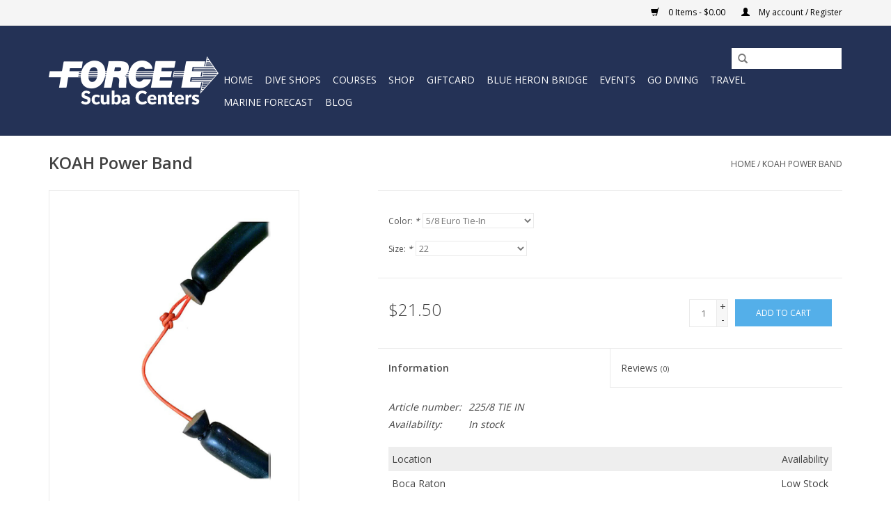

--- FILE ---
content_type: text/html;charset=utf-8
request_url: https://www.force-e.com/koah-spearguns-koah-tie-in-power-band.html
body_size: 13882
content:
<!DOCTYPE html>
<html lang="us">
  <head>
    <meta charset="utf-8"/>
<!-- [START] 'blocks/head.rain' -->
<!--

  (c) 2008-2026 Lightspeed Netherlands B.V.
  http://www.lightspeedhq.com
  Generated: 18-01-2026 @ 15:21:49

-->
<link rel="canonical" href="https://www.force-e.com/koah-spearguns-koah-tie-in-power-band.html"/>
<link rel="alternate" href="https://www.force-e.com/index.rss" type="application/rss+xml" title="New products"/>
<meta name="robots" content="noodp,noydir"/>
<meta name="google-site-verification" content="w_i0xjc7kvVDbXaUwiIk15nBg_qyE8jRaupKusLmJHc"/>
<meta name="google-site-verification" content="rQ_8rzsC48epYpf-e6Fq9D2NXz-_Q3TTUnTJBQ0EKJY"/>
<meta name="google-site-verification" content="WE6Gjq_mtDu9vPUphJR6AlOYB35eeOVS-DCX4tbpaBo"/>
<meta property="og:url" content="https://www.force-e.com/koah-spearguns-koah-tie-in-power-band.html?source=facebook"/>
<meta property="og:site_name" content="Force-E Scuba Centers"/>
<meta property="og:title" content="Koah Tie In Power Band"/>
<meta property="og:description" content="Constructed from the same material as the original power bands, just modified with a simple loop and tie apparatus."/>
<meta property="og:image" content="https://cdn.shoplightspeed.com/shops/606014/files/17191651/koah-spearguns-koah-power-band.jpg"/>
<script src="https://www.powr.io/powr.js?external-type=lightspeed"></script>
<script>
var ae_lsecomapps_account_shop_id = "414";
</script>
<script src="https://lsecom.advision-ecommerce.com/apps/js/api/lsretail-compiler.min.js"></script>
<script>
<!-- Facebook Pixel Code -->
<script>
!function(f,b,e,v,n,t,s)
{if(f.fbq)return;n=f.fbq=function(){n.callMethod?
n.callMethod.apply(n,arguments):n.queue.push(arguments)};
if(!f._fbq)f._fbq=n;n.push=n;n.loaded=!0;n.version='2.0';
n.queue=[];t=b.createElement(e);t.async=!0;
t.src=v;s=b.getElementsByTagName(e)[0];
s.parentNode.insertBefore(t,s)}(window, document,'script',
'https://connect.facebook.net/en_US/fbevents.js');
fbq('init', '420905739096144');
fbq('track', 'PageView');
</script>
<noscript><img height="1" width="1" style="display:none"
src="https://www.facebook.com/tr?id=420905739096144&ev=PageView&noscript=1"
/></noscript>
<!-- End Facebook Pixel Code -->
</script>
<!--[if lt IE 9]>
<script src="https://cdn.shoplightspeed.com/assets/html5shiv.js?2025-02-20"></script>
<![endif]-->
<!-- [END] 'blocks/head.rain' -->
    <!-- Google Tag Manager -->
<script>(function(w,d,s,l,i){w[l]=w[l]||[];w[l].push({'gtm.start':
new Date().getTime(),event:'gtm.js'});var f=d.getElementsByTagName(s)[0],
j=d.createElement(s),dl=l!='dataLayer'?'&l='+l:'';j.async=true;j.src=
'https://www.googletagmanager.com/gtm.js?id='+i+dl;f.parentNode.insertBefore(j,f);
})(window,document,'script','dataLayer','GTM-W4RDLNL');</script>
<!-- End Google Tag Manager -->
<!-- Google tag (gtag.js) -->
<script async src="https://www.googletagmanager.com/gtag/js?id=G-BLEVBJSVBN"></script>
<script>
  window.dataLayer = window.dataLayer || [];
  function gtag(){dataLayer.push(arguments);}
  gtag('js', new Date());

  gtag('config', 'G-BLEVBJSVBN');
</script>
    <title>Koah Tie In Power Band - Force-E Scuba Centers</title>
    <meta name="description" content="Constructed from the same material as the original power bands, just modified with a simple loop and tie apparatus." />
    <meta name="keywords" content="Koah, Tie in, Power, Band, " />
    <meta http-equiv="X-UA-Compatible" content="IE=edge,chrome=1">
    <meta name="viewport" content="width=device-width, initial-scale=1.0">
    <meta name="apple-mobile-web-app-capable" content="yes">
    <meta name="apple-mobile-web-app-status-bar-style" content="black">
    <meta property="fb:app_id" content="966242223397117"/>


    <link rel="shortcut icon" href="https://cdn.shoplightspeed.com/shops/606014/themes/5254/assets/favicon.ico?20230505182351" type="image/x-icon" />
    <link href='//fonts.googleapis.com/css?family=Open%20Sans:400,300,600' rel='stylesheet' type='text/css'>
    <link href='//fonts.googleapis.com/css?family=Open%20Sans:400,300,600' rel='stylesheet' type='text/css'>
    <link rel="shortcut icon" href="https://cdn.shoplightspeed.com/shops/606014/themes/5254/assets/favicon.ico?20230505182351" type="image/x-icon" /> 
    <link rel="stylesheet" href="https://cdn.shoplightspeed.com/shops/606014/themes/5254/assets/bootstrap.css?20241109183853" />
    <link rel="stylesheet" href="https://cdn.shoplightspeed.com/shops/606014/themes/5254/assets/style.css?20241109183853" />    
    <link rel="stylesheet" href="https://cdn.shoplightspeed.com/shops/606014/themes/5254/assets/settings.css?20241109183853" />  
    <link rel="stylesheet" href="https://cdn.shoplightspeed.com/assets/gui-2-0.css?2025-02-20" />
    <link rel="stylesheet" href="https://cdn.shoplightspeed.com/assets/gui-responsive-2-0.css?2025-02-20" />   
    <link rel="stylesheet" href="https://cdn.shoplightspeed.com/shops/606014/themes/5254/assets/custom.css?20241109183853" />
    <script src="https://cdn.shoplightspeed.com/assets/jquery-1-9-1.js?2025-02-20"></script>
    <script src="https://cdn.shoplightspeed.com/assets/jquery-ui-1-10-1.js?2025-02-20"></script>
   
    <script type="text/javascript" src="https://cdn.shoplightspeed.com/shops/606014/themes/5254/assets/global.js?20241109183853"></script>

    <script type="text/javascript" src="https://cdn.shoplightspeed.com/shops/606014/themes/5254/assets/jcarousel.js?20241109183853"></script>
    <script type="text/javascript" src="https://cdn.shoplightspeed.com/assets/gui.js?2025-02-20"></script>
    <script type="text/javascript" src="https://cdn.shoplightspeed.com/assets/gui-responsive-2-0.js?2025-02-20"></script>
    <script type='text/javascript' src='//platform-api.sharethis.com/js/sharethis.js#property=58ff075da9dabe0012b03331&product=inline-share-buttons' async='async'></script>  
        
    <!--[if lt IE 9]>
    <link rel="stylesheet" href="https://cdn.shoplightspeed.com/shops/606014/themes/5254/assets/style-ie.css?20241109183853" />
    <![endif]-->
  </head>
  <body>
    <!-- Google Tag Manager (noscript) -->
<noscript><iframe src="https://www.googletagmanager.com/ns.html?id=GTM-W4RDLNL"
height="0" width="0" style="display:none;visibility:hidden"></iframe></noscript>
<!-- End Google Tag Manager (noscript) -->
    <header>
      <div class="topnav">
        <div class="container">
                    <div class="right">
            <a href="https://www.force-e.com/cart/" title="Cart" class="cart"> 
              <span class="glyphicon glyphicon-shopping-cart"></span>
              0 Items - $0.00
            </a>
            <a href="https://www.force-e.com/account/" title="My account" class="my-account">
              <span class="glyphicon glyphicon-user"></span>
                            My account / Register
                          </a>
          </div>
        </div>
      </div>
      <div class="navigation container">
        <div class="align">
          <ul class="burger">
            <img src="https://cdn.shoplightspeed.com/shops/606014/themes/5254/assets/hamburger.png?20241109183853" width="32" height="32" alt="Menu">
          </ul>
          <div class="vertical logo">
            <a href="https://www.force-e.com/" title="Force-E | Scuba Diving in Florida Since 1976">
              <img src="https://cdn.shoplightspeed.com/shops/606014/themes/5254/v/771692/assets/logo.png?20230505182349" alt="Force-E | Scuba Diving in Florida Since 1976" />
            </a>
          </div>
          <nav class="nonbounce desktop vertical">
            <form action="https://www.force-e.com/search/" method="get" id="formSearch">
              <input type="text" name="q" autocomplete="off"  value=""/>
              <span onclick="$('#formSearch').submit();" title="Search" class="glyphicon glyphicon-search"></span>
            </form>            
            <ul>
              <li class="item home ">
                <a class="itemLink" href="https://www.force-e.com/">Home</a>
              </li>
                            <li class="item sub">
                <a class="itemLink" href="https://www.force-e.com/dive-shops/" title="DIVE SHOPS">DIVE SHOPS</a>
                                <span class="glyphicon glyphicon-play"></span>
                <ul class="subnav">
                                    <li class="subitem">
                    <a class="subitemLink" href="https://www.force-e.com/dive-shops/riviera-beach/" title="Riviera Beach">Riviera Beach</a>
                                      </li>
                                    <li class="subitem">
                    <a class="subitemLink" href="https://www.force-e.com/dive-shops/boynton-beach/" title="Boynton Beach">Boynton Beach</a>
                                      </li>
                                    <li class="subitem">
                    <a class="subitemLink" href="https://www.force-e.com/dive-shops/boca-raton/" title="Boca Raton">Boca Raton</a>
                                      </li>
                                    <li class="subitem">
                    <a class="subitemLink" href="https://www.force-e.com/dive-shops/pompano-beach/" title="Pompano Beach">Pompano Beach</a>
                                      </li>
                                    <li class="subitem">
                    <a class="subitemLink" href="https://www.force-e.com/dive-shops/fort-lauderdale/" title="Fort Lauderdale">Fort Lauderdale</a>
                                      </li>
                                    <li class="subitem">
                    <a class="subitemLink" href="https://www.force-e.com/dive-shops/training-facility/" title="Training Facility ">Training Facility </a>
                                      </li>
                                    <li class="subitem">
                    <a class="subitemLink" href="https://www.force-e.com/dive-shops/service/" title="Service">Service</a>
                                      </li>
                                    <li class="subitem">
                    <a class="subitemLink" href="https://www.force-e.com/dive-shops/rentals/" title="Rentals">Rentals</a>
                                      </li>
                                    <li class="subitem">
                    <a class="subitemLink" href="https://www.force-e.com/dive-shops/air-fills/" title="Air Fills">Air Fills</a>
                                      </li>
                                  </ul>
                              </li>
                            <li class="item sub">
                <a class="itemLink" href="https://www.force-e.com/courses/" title="COURSES">COURSES</a>
                                <span class="glyphicon glyphicon-play"></span>
                <ul class="subnav">
                                    <li class="subitem">
                    <a class="subitemLink" href="https://www.force-e.com/courses/buy-dive-gear-get-a-free-course/" title="Buy Dive Gear Get a FREE Course ">Buy Dive Gear Get a FREE Course </a>
                                      </li>
                                    <li class="subitem">
                    <a class="subitemLink" href="https://www.force-e.com/courses/scuba-certification/" title="SCUBA Certification">SCUBA Certification</a>
                                        <ul class="subnav">
                                            <li class="subitem">
                        <a class="subitemLink" href="https://www.force-e.com/courses/scuba-certification/try-scuba-diving/" title="Try Scuba Diving">Try Scuba Diving</a>
                      </li>
                                            <li class="subitem">
                        <a class="subitemLink" href="https://www.force-e.com/courses/scuba-certification/scuba-refresher/" title="SCUBA Refresher">SCUBA Refresher</a>
                      </li>
                                          </ul>
                                      </li>
                                    <li class="subitem">
                    <a class="subitemLink" href="https://www.force-e.com/courses/advanced-open-water/" title="Advanced Open Water">Advanced Open Water</a>
                                      </li>
                                    <li class="subitem">
                    <a class="subitemLink" href="https://www.force-e.com/courses/nitrox/" title="Nitrox">Nitrox</a>
                                      </li>
                                    <li class="subitem">
                    <a class="subitemLink" href="https://www.force-e.com/courses/rescue/" title="Rescue">Rescue</a>
                                        <ul class="subnav">
                                            <li class="subitem">
                        <a class="subitemLink" href="https://www.force-e.com/courses/rescue/efr/" title="EFR">EFR</a>
                      </li>
                                            <li class="subitem">
                        <a class="subitemLink" href="https://www.force-e.com/courses/rescue/police-fire-dive-instruction/" title="Police Fire Dive Instruction">Police Fire Dive Instruction</a>
                      </li>
                                          </ul>
                                      </li>
                                    <li class="subitem">
                    <a class="subitemLink" href="https://www.force-e.com/courses/specialty-courses/" title="Specialty Courses">Specialty Courses</a>
                                        <ul class="subnav">
                                            <li class="subitem">
                        <a class="subitemLink" href="https://www.force-e.com/courses/specialty-courses/naui-scuba-programs/" title="NAUI Scuba Programs">NAUI Scuba Programs</a>
                      </li>
                                          </ul>
                                      </li>
                                    <li class="subitem">
                    <a class="subitemLink" href="https://www.force-e.com/courses/avelo-dive-systems/" title="Avelo Dive Systems">Avelo Dive Systems</a>
                                      </li>
                                    <li class="subitem">
                    <a class="subitemLink" href="https://www.force-e.com/courses/technical-diving-courses/" title="Technical Diving Courses">Technical Diving Courses</a>
                                        <ul class="subnav">
                                            <li class="subitem">
                        <a class="subitemLink" href="https://www.force-e.com/courses/technical-diving-courses/advance-nitrox-deco/" title="Advance Nitrox &amp; Deco">Advance Nitrox &amp; Deco</a>
                      </li>
                                          </ul>
                                      </li>
                                    <li class="subitem">
                    <a class="subitemLink" href="https://www.force-e.com/courses/freediving/" title="Freediving">Freediving</a>
                                      </li>
                                    <li class="subitem">
                    <a class="subitemLink" href="https://www.force-e.com/courses/youth-programs/" title="Youth Programs">Youth Programs</a>
                                      </li>
                                    <li class="subitem">
                    <a class="subitemLink" href="https://www.force-e.com/courses/training-academics/" title="Training Academics">Training Academics</a>
                                        <ul class="subnav">
                                            <li class="subitem">
                        <a class="subitemLink" href="https://www.force-e.com/courses/training-academics/padi-elearning-only/" title="PADI - eLearning Only">PADI - eLearning Only</a>
                      </li>
                                            <li class="subitem">
                        <a class="subitemLink" href="https://www.force-e.com/courses/training-academics/sdi-tdi-online/" title="SDI | TDI - Online">SDI | TDI - Online</a>
                      </li>
                                            <li class="subitem">
                        <a class="subitemLink" href="https://www.force-e.com/courses/training-academics/ssi-online/" title="SSI - Online">SSI - Online</a>
                      </li>
                                          </ul>
                                      </li>
                                  </ul>
                              </li>
                            <li class="item sub">
                <a class="itemLink" href="https://www.force-e.com/shop/" title="SHOP">SHOP</a>
                                <span class="glyphicon glyphicon-play"></span>
                <ul class="subnav">
                                    <li class="subitem">
                    <a class="subitemLink" href="https://www.force-e.com/shop/scuba-gear/" title="Scuba Gear">Scuba Gear</a>
                                        <ul class="subnav">
                                            <li class="subitem">
                        <a class="subitemLink" href="https://www.force-e.com/shop/scuba-gear/scuba-regulators-octos/" title="Scuba Regulators &amp; Octos">Scuba Regulators &amp; Octos</a>
                      </li>
                                            <li class="subitem">
                        <a class="subitemLink" href="https://www.force-e.com/shop/scuba-gear/scuba-bcds/" title="Scuba BCDs">Scuba BCDs</a>
                      </li>
                                            <li class="subitem">
                        <a class="subitemLink" href="https://www.force-e.com/shop/scuba-gear/dive-computers/" title="Dive Computers">Dive Computers</a>
                      </li>
                                            <li class="subitem">
                        <a class="subitemLink" href="https://www.force-e.com/shop/scuba-gear/scuba-tanks-weights/" title="Scuba Tanks &amp; Weights">Scuba Tanks &amp; Weights</a>
                      </li>
                                            <li class="subitem">
                        <a class="subitemLink" href="https://www.force-e.com/shop/scuba-gear/dive-compass-gauges/" title="Dive Compass &amp; Gauges">Dive Compass &amp; Gauges</a>
                      </li>
                                            <li class="subitem">
                        <a class="subitemLink" href="https://www.force-e.com/shop/scuba-gear/lights-lift-bags-reels/" title="Lights, Lift Bags,  Reels">Lights, Lift Bags,  Reels</a>
                      </li>
                                            <li class="subitem">
                        <a class="subitemLink" href="https://www.force-e.com/shop/scuba-gear/dive-gear-bags-luggage/" title="Dive Gear Bags &amp; Luggage">Dive Gear Bags &amp; Luggage</a>
                      </li>
                                            <li class="subitem">
                        <a class="subitemLink" href="https://www.force-e.com/shop/scuba-gear/specialty-gear/" title="Specialty Gear">Specialty Gear</a>
                      </li>
                                            <li class="subitem">
                        <a class="subitemLink" href="https://www.force-e.com/shop/scuba-gear/scuba-gear-accessories/" title="Scuba Gear Accessories">Scuba Gear Accessories</a>
                      </li>
                                          </ul>
                                      </li>
                                    <li class="subitem">
                    <a class="subitemLink" href="https://www.force-e.com/shop/snorkel-gear/" title="Snorkel Gear">Snorkel Gear</a>
                                        <ul class="subnav">
                                            <li class="subitem">
                        <a class="subitemLink" href="https://www.force-e.com/shop/snorkel-gear/packages-combos-169880/" title="Packages &amp; Combos">Packages &amp; Combos</a>
                      </li>
                                            <li class="subitem">
                        <a class="subitemLink" href="https://www.force-e.com/shop/snorkel-gear/masks/" title="Masks">Masks</a>
                      </li>
                                            <li class="subitem">
                        <a class="subitemLink" href="https://www.force-e.com/shop/snorkel-gear/snorkels/" title="Snorkels">Snorkels</a>
                      </li>
                                            <li class="subitem">
                        <a class="subitemLink" href="https://www.force-e.com/shop/snorkel-gear/fins/" title="Fins">Fins</a>
                      </li>
                                            <li class="subitem">
                        <a class="subitemLink" href="https://www.force-e.com/shop/snorkel-gear/kids-snorkel-gear/" title="Kids&#039; Snorkel Gear">Kids&#039; Snorkel Gear</a>
                      </li>
                                            <li class="subitem">
                        <a class="subitemLink" href="https://www.force-e.com/shop/snorkel-gear/mask-snorkel-fin-accessories/" title="Mask, Snorkel, Fin Accessories">Mask, Snorkel, Fin Accessories</a>
                      </li>
                                            <li class="subitem">
                        <a class="subitemLink" href="https://www.force-e.com/shop/snorkel-gear/kids/" title="Kids">Kids</a>
                      </li>
                                          </ul>
                                      </li>
                                    <li class="subitem">
                    <a class="subitemLink" href="https://www.force-e.com/shop/freedive-hunting/" title="Freedive &amp; Hunting">Freedive &amp; Hunting</a>
                                        <ul class="subnav">
                                            <li class="subitem">
                        <a class="subitemLink" href="https://www.force-e.com/shop/freedive-hunting/spearguns/" title="Spearguns">Spearguns</a>
                      </li>
                                            <li class="subitem">
                        <a class="subitemLink" href="https://www.force-e.com/shop/freedive-hunting/pole-spears-slings/" title="Pole Spears &amp; Slings">Pole Spears &amp; Slings</a>
                      </li>
                                            <li class="subitem">
                        <a class="subitemLink" href="https://www.force-e.com/shop/freedive-hunting/spear-components/" title="Spear Components">Spear Components</a>
                      </li>
                                            <li class="subitem">
                        <a class="subitemLink" href="https://www.force-e.com/shop/freedive-hunting/lobstering-lionfish/" title="Lobstering &amp; Lionfish">Lobstering &amp; Lionfish</a>
                      </li>
                                            <li class="subitem">
                        <a class="subitemLink" href="https://www.force-e.com/shop/freedive-hunting/masks-snorkel-fins/" title="Masks, Snorkel, Fins">Masks, Snorkel, Fins</a>
                      </li>
                                            <li class="subitem">
                        <a class="subitemLink" href="https://www.force-e.com/shop/freedive-hunting/spearfishing-accessories/" title="Spearfishing Accessories">Spearfishing Accessories</a>
                      </li>
                                            <li class="subitem">
                        <a class="subitemLink" href="https://www.force-e.com/shop/freedive-hunting/freediving-accessories/" title="Freediving Accessories">Freediving Accessories</a>
                      </li>
                                          </ul>
                                      </li>
                                    <li class="subitem">
                    <a class="subitemLink" href="https://www.force-e.com/shop/divewear/" title="Divewear">Divewear</a>
                                        <ul class="subnav">
                                            <li class="subitem">
                        <a class="subitemLink" href="https://www.force-e.com/shop/divewear/scuba-wetsuits/" title="Scuba Wetsuits">Scuba Wetsuits</a>
                      </li>
                                            <li class="subitem">
                        <a class="subitemLink" href="https://www.force-e.com/shop/divewear/freediving-spearfishing-wetsuits/" title="Freediving / Spearfishing Wetsuits">Freediving / Spearfishing Wetsuits</a>
                      </li>
                                            <li class="subitem">
                        <a class="subitemLink" href="https://www.force-e.com/shop/divewear/rash-guards-layering/" title="Rash Guards, Layering">Rash Guards, Layering</a>
                      </li>
                                            <li class="subitem">
                        <a class="subitemLink" href="https://www.force-e.com/shop/divewear/dive-boots-gloves-hoods/" title="Dive Boots, Gloves, Hoods">Dive Boots, Gloves, Hoods</a>
                      </li>
                                            <li class="subitem">
                        <a class="subitemLink" href="https://www.force-e.com/shop/divewear/wetsuit-accessories/" title="Wetsuit Accessories">Wetsuit Accessories</a>
                      </li>
                                          </ul>
                                      </li>
                                    <li class="subitem">
                    <a class="subitemLink" href="https://www.force-e.com/shop/photo-video/" title="Photo &amp; Video">Photo &amp; Video</a>
                                        <ul class="subnav">
                                            <li class="subitem">
                        <a class="subitemLink" href="https://www.force-e.com/shop/photo-video/camera-sets/" title="Camera Sets">Camera Sets</a>
                      </li>
                                            <li class="subitem">
                        <a class="subitemLink" href="https://www.force-e.com/shop/photo-video/lights/" title="Lights">Lights</a>
                      </li>
                                            <li class="subitem">
                        <a class="subitemLink" href="https://www.force-e.com/shop/photo-video/prints/" title="Prints">Prints</a>
                      </li>
                                            <li class="subitem">
                        <a class="subitemLink" href="https://www.force-e.com/shop/photo-video/photo-video-accessories/" title="Photo &amp; Video Accessories">Photo &amp; Video Accessories</a>
                      </li>
                                          </ul>
                                      </li>
                                    <li class="subitem">
                    <a class="subitemLink" href="https://www.force-e.com/shop/apparel/" title="Apparel">Apparel</a>
                                        <ul class="subnav">
                                            <li class="subitem">
                        <a class="subitemLink" href="https://www.force-e.com/shop/apparel/mens/" title="Mens">Mens</a>
                      </li>
                                            <li class="subitem">
                        <a class="subitemLink" href="https://www.force-e.com/shop/apparel/womens/" title="Womens">Womens</a>
                      </li>
                                            <li class="subitem">
                        <a class="subitemLink" href="https://www.force-e.com/shop/apparel/kids/" title="Kids">Kids</a>
                      </li>
                                            <li class="subitem">
                        <a class="subitemLink" href="https://www.force-e.com/shop/apparel/hats/" title="Hats">Hats</a>
                      </li>
                                            <li class="subitem">
                        <a class="subitemLink" href="https://www.force-e.com/shop/apparel/footwear/" title="Footwear">Footwear</a>
                      </li>
                                            <li class="subitem">
                        <a class="subitemLink" href="https://www.force-e.com/shop/apparel/jewelry/" title="Jewelry">Jewelry</a>
                      </li>
                                            <li class="subitem">
                        <a class="subitemLink" href="https://www.force-e.com/shop/apparel/sunglasses/" title="Sunglasses">Sunglasses</a>
                      </li>
                                          </ul>
                                      </li>
                                    <li class="subitem">
                    <a class="subitemLink" href="https://www.force-e.com/shop/water-sports/" title="Water Sports">Water Sports</a>
                                        <ul class="subnav">
                                            <li class="subitem">
                        <a class="subitemLink" href="https://www.force-e.com/shop/water-sports/paddle-boards/" title="Paddle Boards">Paddle Boards</a>
                      </li>
                                            <li class="subitem">
                        <a class="subitemLink" href="https://www.force-e.com/shop/water-sports/swimming/" title="Swimming">Swimming</a>
                      </li>
                                          </ul>
                                      </li>
                                    <li class="subitem">
                    <a class="subitemLink" href="https://www.force-e.com/shop/accessories/" title="Accessories">Accessories</a>
                                        <ul class="subnav">
                                            <li class="subitem">
                        <a class="subitemLink" href="https://www.force-e.com/shop/accessories/dry-bags-cases/" title="Dry Bags &amp; Cases">Dry Bags &amp; Cases</a>
                      </li>
                                            <li class="subitem">
                        <a class="subitemLink" href="https://www.force-e.com/shop/accessories/gift-ideas/" title="Gift Ideas">Gift Ideas</a>
                      </li>
                                            <li class="subitem">
                        <a class="subitemLink" href="https://www.force-e.com/shop/accessories/sunscreen-body-care/" title="Sunscreen &amp; Body Care">Sunscreen &amp; Body Care</a>
                      </li>
                                            <li class="subitem">
                        <a class="subitemLink" href="https://www.force-e.com/shop/accessories/media/" title="Media">Media</a>
                      </li>
                                          </ul>
                                      </li>
                                    <li class="subitem">
                    <a class="subitemLink" href="https://www.force-e.com/shop/closeout/" title="CLOSEOUT">CLOSEOUT</a>
                                      </li>
                                  </ul>
                              </li>
                            <li class="item">
                <a class="itemLink" href="https://www.force-e.com/giftcard/" title="Giftcard">Giftcard</a>
                              </li>
                            <li class="item">
                <a class="itemLink" href="https://www.force-e.com/blue-heron-bridge/" title="Blue Heron Bridge ">Blue Heron Bridge </a>
                              </li>
                            <li class="item">
                <a class="itemLink" href="https://www.force-e.com/events/" title="EVENTS">EVENTS</a>
                              </li>
                            <li class="item sub">
                <a class="itemLink" href="https://www.force-e.com/go-diving/" title="GO DIVING">GO DIVING</a>
                                <span class="glyphicon glyphicon-play"></span>
                <ul class="subnav">
                                    <li class="subitem">
                    <a class="subitemLink" href="https://www.force-e.com/go-diving/boat-dive-sites/" title="Boat Dive Sites">Boat Dive Sites</a>
                                        <ul class="subnav">
                                            <li class="subitem">
                        <a class="subitemLink" href="https://www.force-e.com/go-diving/boat-dive-sites/wreck-trek-lauderdale/" title="Wreck Trek Lauderdale">Wreck Trek Lauderdale</a>
                      </li>
                                            <li class="subitem">
                        <a class="subitemLink" href="https://www.force-e.com/go-diving/boat-dive-sites/ss-copenhagen-nursery-reef/" title="SS Copenhagen / Nursery Reef">SS Copenhagen / Nursery Reef</a>
                      </li>
                                            <li class="subitem">
                        <a class="subitemLink" href="https://www.force-e.com/go-diving/boat-dive-sites/lady-luck-wreck/" title="Lady Luck Wreck">Lady Luck Wreck</a>
                      </li>
                                            <li class="subitem">
                        <a class="subitemLink" href="https://www.force-e.com/go-diving/boat-dive-sites/captain-dan/" title="Captain Dan">Captain Dan</a>
                      </li>
                                            <li class="subitem">
                        <a class="subitemLink" href="https://www.force-e.com/go-diving/boat-dive-sites/ancient-mariner/" title="Ancient Mariner">Ancient Mariner</a>
                      </li>
                                            <li class="subitem">
                        <a class="subitemLink" href="https://www.force-e.com/go-diving/boat-dive-sites/sea-emperor-wreck/" title="Sea Emperor Wreck">Sea Emperor Wreck</a>
                      </li>
                                            <li class="subitem">
                        <a class="subitemLink" href="https://www.force-e.com/go-diving/boat-dive-sites/hydro-atlantic-wreck/" title="Hydro Atlantic Wreck">Hydro Atlantic Wreck</a>
                      </li>
                                            <li class="subitem">
                        <a class="subitemLink" href="https://www.force-e.com/go-diving/boat-dive-sites/mv-castor-wreck/" title="MV Castor Wreck">MV Castor Wreck</a>
                      </li>
                                            <li class="subitem">
                        <a class="subitemLink" href="https://www.force-e.com/go-diving/boat-dive-sites/breakers-reef/" title="Breakers Reef">Breakers Reef</a>
                      </li>
                                            <li class="subitem">
                        <a class="subitemLink" href="https://www.force-e.com/go-diving/boat-dive-sites/shark-canyon/" title="Shark Canyon">Shark Canyon</a>
                      </li>
                                            <li class="subitem">
                        <a class="subitemLink" href="https://www.force-e.com/go-diving/boat-dive-sites/corridor-wreck-trek/" title="Corridor Wreck Trek ">Corridor Wreck Trek </a>
                      </li>
                                          </ul>
                                      </li>
                                    <li class="subitem">
                    <a class="subitemLink" href="https://www.force-e.com/go-diving/shore-dive-sites/" title="Shore Dive Sites">Shore Dive Sites</a>
                                        <ul class="subnav">
                                            <li class="subitem">
                        <a class="subitemLink" href="https://www.force-e.com/go-diving/shore-dive-sites/blue-heron-bridge-at-phil-foster-park/" title="Blue Heron Bridge at Phil Foster Park">Blue Heron Bridge at Phil Foster Park</a>
                      </li>
                                            <li class="subitem">
                        <a class="subitemLink" href="https://www.force-e.com/go-diving/shore-dive-sites/lauderdale-by-the-sea-shore-dive/" title="Lauderdale-by-the-Sea Shore Dive">Lauderdale-by-the-Sea Shore Dive</a>
                      </li>
                                            <li class="subitem">
                        <a class="subitemLink" href="https://www.force-e.com/go-diving/shore-dive-sites/dania-beach-hollywood-beach/" title="Dania Beach &amp; Hollywood Beach">Dania Beach &amp; Hollywood Beach</a>
                      </li>
                                          </ul>
                                      </li>
                                    <li class="subitem">
                    <a class="subitemLink" href="https://www.force-e.com/go-diving/snorkeling-sites/" title="Snorkeling Sites">Snorkeling Sites</a>
                                        <ul class="subnav">
                                            <li class="subitem">
                        <a class="subitemLink" href="https://www.force-e.com/go-diving/snorkeling-sites/blue-heron-bridge-at-phil-foster-park/" title="Blue Heron Bridge at Phil Foster Park">Blue Heron Bridge at Phil Foster Park</a>
                      </li>
                                            <li class="subitem">
                        <a class="subitemLink" href="https://www.force-e.com/go-diving/snorkeling-sites/lauderdale-by-the-sea/" title="Lauderdale-by-the-Sea ">Lauderdale-by-the-Sea </a>
                      </li>
                                            <li class="subitem">
                        <a class="subitemLink" href="https://www.force-e.com/go-diving/snorkeling-sites/ss-copenhagen-nursery-reef/" title="SS Copenhagen / Nursery Reef">SS Copenhagen / Nursery Reef</a>
                      </li>
                                          </ul>
                                      </li>
                                    <li class="subitem">
                    <a class="subitemLink" href="https://www.force-e.com/go-diving/shark-diving/" title="Shark Diving">Shark Diving</a>
                                      </li>
                                    <li class="subitem">
                    <a class="subitemLink" href="https://www.force-e.com/go-diving/black-water-night-diving/" title="Black Water Night Diving">Black Water Night Diving</a>
                                      </li>
                                  </ul>
                              </li>
                            <li class="item">
                <a class="itemLink" href="https://www.force-e.com/travel/" title="TRAVEL">TRAVEL</a>
                              </li>
                            <li class="item">
                <a class="itemLink" href="https://www.force-e.com/marine-forecast/" title="MARINE FORECAST">MARINE FORECAST</a>
                              </li>
                                                        <li class="item sub"><a class="itemLink" href="https://www.force-e.com/blogs/blog/" title="Blog">Blog</a>
                <ul class="subnav">
                                    <li class="subitem"><a class="subitemLink" href="https://www.force-e.com/blogs/blog/becoming-a-certified-scuba-diver-with-force-e-scub/" title="Becoming a Certified Scuba Diver with Force-E Scuba Centers in South Florida">Becoming a Certified Scuba Diver with Force-E Scuba Centers in South Florida</a></li>
                                    <li class="subitem"><a class="subitemLink" href="https://www.force-e.com/blogs/blog/filling-your-scuba-cylinder/" title="Filling Your Scuba Cylinder">Filling Your Scuba Cylinder</a></li>
                                    <li class="subitem"><a class="subitemLink" href="https://www.force-e.com/blogs/blog/extra-day-added-to-lobster-mini-season-thank-you-g/" title="Extra Day Added to Lobster Mini Season, Thank You Governor!">Extra Day Added to Lobster Mini Season, Thank You Governor!</a></li>
                                    <li class="subitem"><a class="subitemLink" href="https://www.force-e.com/blogs/blog/why-all-the-junk-in-our-oceans/" title="Why all the Junk in Our Oceans">Why all the Junk in Our Oceans</a></li>
                                    <li class="subitem"><a class="subitemLink" href="https://www.force-e.com/blogs/blog/how-to-prepare-for-your-next-dive-travel-trip/" title="How to Prepare for Your Next Dive Travel Trip">How to Prepare for Your Next Dive Travel Trip</a></li>
                                  </ul>
              </li>
                                                      </ul>
            <span class="glyphicon glyphicon-remove"></span>  
          </nav>
        </div>
      </div>
    </header>
    
    <div class="wrapper">
      <div class="container content">
                <div itemscope itemtype="http://schema.org/Product">
  <div class="page-title row">
  <meta itemprop="description" content="Constructed from the same material as the original power bands, just modified with a simple loop and tie apparatus." />  <div class="col-sm-6 col-md-6">
    <h1 class="product-page" itemprop="name" content="Koah Spearguns KOAH Power Band">       KOAH Power Band </h1> 
      </div>
  <div class="col-sm-6 col-md-6 breadcrumbs text-right">
    <a href="https://www.force-e.com/" title="Home">Home</a>
    
        / <a href="https://www.force-e.com/koah-spearguns-koah-tie-in-power-band.html">KOAH Power Band</a>
      </div>  
</div>
<div class="product-wrap row">
  <div class="product-img col-sm-4 col-md-4">
    <div class="zoombox">
      <div class="images"> 
        <meta itemprop="image" content="https://cdn.shoplightspeed.com/shops/606014/files/17191651/300x250x2/koah-spearguns-koah-power-band.jpg" />       
                <a class="zoom first" data-image-id="17191651">             
                                  <img src="https://cdn.shoplightspeed.com/shops/606014/files/17191651/koah-spearguns-koah-power-band.jpg" alt="Koah Spearguns KOAH Power Band">
                              </a> 
                <a class="zoom" data-image-id="17191657">             
                                  <img src="https://cdn.shoplightspeed.com/shops/606014/files/17191657/koah-spearguns-koah-power-band.jpg" alt="Koah Spearguns KOAH Power Band">
                              </a> 
                <a class="zoom" data-image-id="17191659">             
                                  <img src="https://cdn.shoplightspeed.com/shops/606014/files/17191659/koah-spearguns-koah-power-band.jpg" alt="Koah Spearguns KOAH Power Band">
                              </a> 
              </div>
      
      <div class="thumbs row">
                <div class="col-xs-3 col-sm-4 col-md-4">
          <a data-image-id="17191651">
                                        <img src="https://cdn.shoplightspeed.com/shops/606014/files/17191651/156x230x1/koah-spearguns-koah-power-band.jpg" alt="Koah Spearguns KOAH Power Band" title="Koah Spearguns KOAH Power Band"/>
                                    </a>
        </div>
                <div class="col-xs-3 col-sm-4 col-md-4">
          <a data-image-id="17191657">
                                        <img src="https://cdn.shoplightspeed.com/shops/606014/files/17191657/156x230x1/koah-spearguns-koah-power-band.jpg" alt="Koah Spearguns KOAH Power Band" title="Koah Spearguns KOAH Power Band"/>
                                    </a>
        </div>
                <div class="col-xs-3 col-sm-4 col-md-4">
          <a data-image-id="17191659">
                                        <img src="https://cdn.shoplightspeed.com/shops/606014/files/17191659/156x230x1/koah-spearguns-koah-power-band.jpg" alt="Koah Spearguns KOAH Power Band" title="Koah Spearguns KOAH Power Band"/>
                                    </a>
        </div>
              </div>  
    </div>
  </div>
 
  <div itemprop="offers" itemscope itemtype="http://schema.org/Offer" class="product-info col-sm-8 col-md-7 col-md-offset-1"> 
    <meta itemprop="price" content="21.50" />
    <meta itemprop="priceCurrency" content="USD" /> 
    <meta itemprop="itemCondition" itemtype="http://schema.org/OfferItemCondition" content="http://schema.org/NewCondition"/>
          <meta itemprop="availability" content="http://schema.org/InStock" />
          
    <form action="https://www.force-e.com/cart/add/4805491/" id=
        "product_configure_form" method="post">
            <div class="product-option row">
        <div class="col-md-12">
          <input type="hidden" name="bundle_id" id="product_configure_bundle_id" value="">
<div class="product-configure">
  <div class="product-configure-options" aria-label="Select an option of the product. This will reload the page to show the new option." role="region">
    <div class="product-configure-options-option">
      <label for="product_configure_option_color">Color: <em aria-hidden="true">*</em></label>
      <select name="matrix[color]" id="product_configure_option_color" onchange="document.getElementById('product_configure_form').action = 'https://www.force-e.com/product/matrix/3001266/'; document.getElementById('product_configure_form').submit();" aria-required="true">
        <option value="5%2F8+Euro+Tie-In" selected="selected">5/8 Euro Tie-In</option>
        <option value="9%2F16+Euro+Tie-In">9/16 Euro Tie-In</option>
      </select>
      <div class="product-configure-clear"></div>
    </div>
    <div class="product-configure-options-option">
      <label for="product_configure_option_size">Size: <em aria-hidden="true">*</em></label>
      <select name="matrix[size]" id="product_configure_option_size" onchange="document.getElementById('product_configure_form').action = 'https://www.force-e.com/product/matrix/3001266/'; document.getElementById('product_configure_form').submit();" aria-required="true">
        <option value="22" selected="selected">22</option>
        <option value="24">24</option>
        <option value="26">26</option>
        <option value="28">28</option>
        <option value="30">30</option>
        <option value="20">20</option>
      </select>
      <div class="product-configure-clear"></div>
    </div>
  </div>
<input type="hidden" name="matrix_non_exists" value="">
</div>

        </div>
      </div>
            <div class="product-price row">
        <div class="price-wrap col-xs-5 col-md-5"> 
                    <span class="price" style="line-height: 30px;">$21.50
             
 
        </div>
        <div class="cart col-xs-7 col-md-7"> 
          <div class="cart">
                        <input type="text" name="quantity" value="1" />
            <div class="change">
              <a href="javascript:;" onclick="updateQuantity('up');" class="up">+</a>
              <a href="javascript:;" onclick="updateQuantity('down');" class="down">-</a>
            </div>
            <a href="javascript:;" onclick="$('#product_configure_form').submit();" class="btn glyphicon glyphicon-shopping-cart" title="Add to cart" >
              <span>Add to cart</span>
            </a>
                      </div>
        </div>
      </div>
    </form>   

    <div class="product-tabs row">
      <div class="tabs">
        <ul>
          <li class="active col-2 information"><a rel="info" href="#">Information</a></li>
                    <li class="col-2 reviews"><a rel="reviews" href="#">Reviews <small>(0)</small></a></li>        </ul>
      </div>                    
      <div class="tabsPages">
        <div class="page info active">
          <table class="details">
                      <meta itemprop="mpn" content="225/8 TIE IN" />                        <tr class="articlenumber">
              <td>Article number:</td>
              <td>225/8 TIE IN</td>
            </tr>
                                                 <tr class="availability">
              <td>Availability:</td>
              <td><span class="in-stock">In stock</span>
                              </td>
            </tr>
                                    
          </table>
         
          
                    <div class="clearfix"></div>
          
          <p>Certain KOAH models are constructed with a closed muzzle for added strength. This greatly adds usage life and strength to the speargun, however it can make band replacement tricky. To solve this problem we came up with the closed muzzle band. Constructed from the same material as the original power bands, just modified with a simple loop and tie apparatus. Just order the size you are looking for and it can be tied into your KOAH Euro or closed muzzle KOAH Bluewater. Installs in seconds.</p>
          
                    
        </div>
        
        <div class="page reviews">
                              
          <div class="bottom">
            <div class="right">
              <a href="https://www.force-e.com/account/review/3001266/">Add your review</a>
            </div>
            <span>0</span> stars based on <span>0</span> reviews
          </div>          
        </div>
      </div>
    </div>
  </div>
</div>
<div class="product-actions row">
  <div class="social-media col-xs-12 col-md-4">
    <div class="sharethis-inline-share-buttons"></div>
  </div>
  <div class="col-md-7 col-md-offset-1 ">
    <div class="tags-actions row">
      <div class="tags col-md-4">
                <a href="https://www.force-e.com/tags/band/" title="Band">Band</a> /                 <a href="https://www.force-e.com/tags/koah/" title="Koah">Koah</a> /                 <a href="https://www.force-e.com/tags/power/" title="Power">Power</a> /                 <a href="https://www.force-e.com/tags/tie-in/" title="Tie in">Tie in</a>                         /         <a href="https://www.force-e.com/brands/koah-spearguns/" title="product.brand.title"><h2 itemprop="brand" content="Koah Spearguns">Koah Spearguns</h2></a>
              </div>
      <div class="actions col-md-8 text-right">
        <a href="https://www.force-e.com/account/wishlistAdd/3001266/?variant_id=4805491" title="Add to wishlist">Add to wishlist</a> / 
        <a href="https://www.force-e.com/compare/add/4805491/" title="Add to compare">
          Add to compare
        </a> / 
                <a href="#" onclick="window.print(); return false;" title="Print">
          Print
        </a>
      </div>      
    </div>
  </div>    
</div>

   
  
<div class="products  related row">
  <div class="col-md-12">
    <h3>Related products</h3>
  </div>
    <div class="product col-xs-6 col-sm-3 col-md-3">
  <div class="image-wrap">
    <a href="https://www.force-e.com/koah-spearguns-koah-battle-axe-speargun.html" title="Koah Spearguns Koah Battle Axe Speargun">
      
           
                  <img src="https://cdn.shoplightspeed.com/shops/606014/files/2367176/262x276x1/koah-spearguns-koah-battle-axe-speargun.jpg" width="262" height="276" alt="Koah Spearguns Koah Battle Axe Speargun" title="Koah Spearguns Koah Battle Axe Speargun" />
                </a>
    
    <div class="description text-center">
      <a href="https://www.force-e.com/koah-spearguns-koah-battle-axe-speargun.html" title="Koah Spearguns Koah Battle Axe Speargun">
                <div class="text">
                    The Battle axe was born from the demand to have a freeshafting speargun with the ability to switch to line shaft instantly without having to re-line the gun or leave the mono hanging to catch on anything below it.
                  </div>
      </a>
      <a href="https://www.force-e.com/cart/add/4805468/" class="cart">Add to cart</a>
    </div>
  </div>
  
  <div class="info">
    <a href="https://www.force-e.com/koah-spearguns-koah-battle-axe-speargun.html" title="Koah Spearguns Koah Battle Axe Speargun" class="title">
        Koah Battle Axe Speargun     </a>
    
    <div class="left">      
      
    
    $760.00
          
   </div>
       
   
     </div>
</div>

    <div class="product col-xs-6 col-sm-3 col-md-3">
  <div class="image-wrap">
    <a href="https://www.force-e.com/koah-euro-speargun.html" title="Koah Spearguns Koah Euro Speargun">
      
           
                  <img src="https://cdn.shoplightspeed.com/shops/606014/files/17403441/262x276x1/koah-spearguns-koah-euro-speargun.jpg" width="262" height="276" alt="Koah Spearguns Koah Euro Speargun" title="Koah Spearguns Koah Euro Speargun" />
                </a>
    
    <div class="description text-center">
      <a href="https://www.force-e.com/koah-euro-speargun.html" title="Koah Spearguns Koah Euro Speargun">
                  
        <div class="stars">
                    <span class="glyphicon glyphicon-star"></span>
                    <span class="glyphicon glyphicon-star"></span>
                    <span class="glyphicon glyphicon-star"></span>
                    <span class="glyphicon glyphicon-star"></span>
                    <span class="glyphicon glyphicon-star"></span>
                  </div>
                <div class="text">
                    The KOAH Euro speargun is complete and outfitted to take down anything in its reach.
                  </div>
      </a>
      <a href="https://www.force-e.com/cart/add/4805484/" class="cart">Add to cart</a>
    </div>
  </div>
  
  <div class="info">
    <a href="https://www.force-e.com/koah-euro-speargun.html" title="Koah Spearguns Koah Euro Speargun" class="title">
        Koah Euro Speargun     </a>
    
    <div class="left">      
      
    
    $695.00
          
   </div>
       
   
     </div>
</div>

<div class="clearfix visible-xs"></div>
    <div class="product col-xs-6 col-sm-3 col-md-3">
  <div class="image-wrap">
    <a href="https://www.force-e.com/koah-spearguns-koah-standard-fatback-speargun.html" title="Koah Spearguns Koah Standard Fatback Speargun">
      
           
                  <img src="https://cdn.shoplightspeed.com/shops/606014/files/17403366/262x276x1/koah-spearguns-koah-standard-fatback-speargun.jpg" width="262" height="276" alt="Koah Spearguns Koah Standard Fatback Speargun" title="Koah Spearguns Koah Standard Fatback Speargun" />
                </a>
    
    <div class="description text-center">
      <a href="https://www.force-e.com/koah-spearguns-koah-standard-fatback-speargun.html" title="Koah Spearguns Koah Standard Fatback Speargun">
                  
        <div class="stars">
                    <span class="glyphicon glyphicon-star"></span>
                    <span class="glyphicon glyphicon-star"></span>
                    <span class="glyphicon glyphicon-star"></span>
                    <span class="glyphicon glyphicon-star"></span>
                    <span class="glyphicon glyphicon-star"></span>
                  </div>
                <div class="text">
                    The backbone of KOAH Spearguns, the Fatback was built to be your go-to gun in any environment.
                  </div>
      </a>
      <a href="https://www.force-e.com/cart/add/4805581/" class="cart">Add to cart</a>
    </div>
  </div>
  
  <div class="info">
    <a href="https://www.force-e.com/koah-spearguns-koah-standard-fatback-speargun.html" title="Koah Spearguns Koah Standard Fatback Speargun" class="title">
        Koah Standard Fatback Speargun     </a>
    
    <div class="left">      
      
    
    $695.00
          
   </div>
       
   
     </div>
</div>

    <div class="product col-xs-6 col-sm-3 col-md-3">
  <div class="image-wrap">
    <a href="https://www.force-e.com/koah-dyneema-nitrile-glove.html" title="Koah Spearguns Koah Dyneema Nitrile Glove">
      
           
                  <img src="https://cdn.shoplightspeed.com/shops/606014/files/16834726/262x276x1/koah-spearguns-koah-dyneema-nitrile-glove.jpg" width="262" height="276" alt="Koah Spearguns Koah Dyneema Nitrile Glove" title="Koah Spearguns Koah Dyneema Nitrile Glove" />
                </a>
    
    <div class="description text-center">
      <a href="https://www.force-e.com/koah-dyneema-nitrile-glove.html" title="Koah Spearguns Koah Dyneema Nitrile Glove">
                <div class="text">
                    These are lightweight and provide a nice snug fit with free hand movement.
                  </div>
      </a>
      <a href="https://www.force-e.com/cart/add/34555102/" class="cart">Add to cart</a>
    </div>
  </div>
  
  <div class="info">
    <a href="https://www.force-e.com/koah-dyneema-nitrile-glove.html" title="Koah Spearguns Koah Dyneema Nitrile Glove" class="title">
        Koah Dyneema Nitrile Glove     </a>
    
    <div class="left">      
      
    
    $24.00
          
   </div>
       
   
     </div>
</div>

<div class="clearfix visible-xs"></div>
  </div>                  
</div>


<script src="https://cdn.shoplightspeed.com/shops/606014/themes/5254/assets/jquery-zoom-min.js?20241109183853" type="text/javascript"></script>
<script type="text/javascript">
function updateQuantity(way){
    var quantity = parseInt($('.cart input').val());

    if (way == 'up'){
        if (quantity < 18){
            quantity++;
        } else {
            quantity = 18;
        }
    } else {
        if (quantity > 1){
            quantity--;
        } else {
            quantity = 1;
        }
    }

    $('.cart input').val(quantity);
}
</script>      </div>
      
      <footer>
        <hr class="full-width" />
        <div class="container">
          <div class="social row">
                        <div class="newsletter col-xs-12 col-sm-7 col-md-7">
              <span class="title">Sign up for our newsletter:</span>
              <form id="formNewsletter" action="https://www.force-e.com/account/newsletter/" method="post">
                <input type="hidden" name="key" value="3dda85ba3bdc52d0c8be423fc5294c29" />
                <input type="text" name="email" id="formNewsletterEmail" value="" placeholder="E-mail"/>
                <a class="btn glyphicon glyphicon-send" href="#" onclick="$('#formNewsletter').submit(); return false;" title="Subscribe" ><span>Subscribe</span></a>
              </form>
            </div>
                            <div class="social-media col-xs-12 col-md-12  col-sm-5 col-md-5 text-right">
              <a href="https://www.facebook.com/ForceEScuba" class="social-icon facebook" target="_blank"></a>              <a href="https://twitter.com/ForceEDivers" class="social-icon twitter" target="_blank"></a>              <a href="https://plus.google.com/u/0/104618347186341994587" class="social-icon google" target="_blank"></a>                            <a href="https://www.youtube.com/user/ForceEDivers" class="social-icon youtube" target="_blank"></a>                            <a href="https://www.instagram.com/diveforcee/" class="social-icon instagram" target="_blank" title="Instagram Force-E Scuba Centers"></a>              
            </div>
                      </div>
          <hr class="full-width" />
          <div class="links row">
            <div class="col-xs-12 col-sm-3 col-md-3">
                <label class="collapse" for="_1">
                  <strong>Customer service</strong>
                  <span class="glyphicon glyphicon-chevron-down hidden-sm hidden-md hidden-lg"></span></label>
                    <input class="collapse_input hidden-md hidden-lg hidden-sm" id="_1" type="checkbox">
                    <div class="list">
  
                  <ul class="no-underline no-list-style">
                                                <li><a href="https://www.force-e.com/service/careers/" title="Careers" >Careers</a>
                        </li>
                                                <li><a href="https://www.force-e.com/service/about/" title="About Us" >About Us</a>
                        </li>
                                                <li><a href="https://www.force-e.com/service/no-fear/" title="No Fear Guarantee" >No Fear Guarantee</a>
                        </li>
                                                <li><a href="https://www.force-e.com/service/rewards/" title="Rewards Program" >Rewards Program</a>
                        </li>
                                                <li><a href="https://www.force-e.com/service/" title="Customer Support" >Customer Support</a>
                        </li>
                                                <li><a href="https://www.force-e.com/service/general-terms-conditions/" title="General terms &amp; conditions" >General terms &amp; conditions</a>
                        </li>
                                                <li><a href="https://www.force-e.com/service/disclaimer/" title="Disclaimer" >Disclaimer</a>
                        </li>
                                                <li><a href="https://www.force-e.com/service/privacy-policy/" title="Privacy policy" >Privacy policy</a>
                        </li>
                                                <li><a href="https://www.force-e.com/service/payment-methods/" title="Payment methods" >Payment methods</a>
                        </li>
                                                <li><a href="https://www.force-e.com/service/shipping-returns/" title="Shipping &amp; Returns" >Shipping &amp; Returns</a>
                        </li>
                                                <li><a href="https://www.force-e.com/sitemap/" title="Sitemap" >Sitemap</a>
                        </li>
                                            </ul>
                  </div> 
             
            </div>     
       
            
            <div class="col-xs-12 col-sm-3 col-md-3">
          <label class="collapse" for="_2">
                  <strong>Products</strong>
                  <span class="glyphicon glyphicon-chevron-down hidden-sm hidden-md hidden-lg"></span></label>
                    <input class="collapse_input hidden-md hidden-lg hidden-sm" id="_2" type="checkbox">
                    <div class="list">
              <ul>
                <li><a href="https://www.force-e.com/collection/" title="All products">All products</a></li>
                <li><a href="https://www.force-e.com/collection/?sort=newest" title="New products">New products</a></li>
                <li><a href="https://www.force-e.com/collection/offers/" title="Offers">Offers</a></li>
                                <li><a href="https://www.force-e.com/tags/" title="Tags">Tags</a></li>                <li><a href="https://www.force-e.com/index.rss" title="RSS feed">RSS feed</a></li>
              </ul>
            </div>
            </div>
            
            <div class="col-xs-12 col-sm-3 col-md-3">
              <label class="collapse" for="_3">
                  <strong>
                                My account
                              </strong>
                  <span class="glyphicon glyphicon-chevron-down hidden-sm hidden-md hidden-lg"></span></label>
                    <input class="collapse_input hidden-md hidden-lg hidden-sm" id="_3" type="checkbox">
                    <div class="list">
            
           
              <ul>
                                <li><a href="https://www.force-e.com/account/" title="Register">Register</a></li>
                                <li><a href="https://www.force-e.com/account/orders/" title="My orders">My orders</a></li>
                                <li><a href="https://www.force-e.com/account/tickets/" title="My tickets">My tickets</a></li>
                                <li><a href="https://www.force-e.com/account/wishlist/" title="My wishlist">My wishlist</a></li>
                              </ul>
            </div>
            </div>
            <div class="col-xs-12 col-sm-3 col-md-3">
                 <label class="collapse" for="_4">
                  <strong>Force-E Scuba Centers </strong>
                  <span class="glyphicon glyphicon-chevron-down hidden-sm hidden-md hidden-lg"></span></label>
                    <input class="collapse_input hidden-md hidden-lg hidden-sm" id="_4" type="checkbox">
                    <div class="list">
              
              
              
              <span class="contact-description">Diving in South Florida with 5 shops in West Palm Beach, Riviera Beach, Boynton Beach, Boca Raton, Pompano Beach and Fort Lauderdale since 1976. We offer Retail, Service, Fills, Instruction, and Dive Trips.</span>                            <div class="contact">
                <span class="glyphicon glyphicon-earphone"></span>
                Riviera Beach - (561) 845-2333<br>Boynton Beach - (561) 810-4451<br> Boca Raton - (561) 368-0555<br>Pompano Beach - (954) 943-3483<br>Fort Lauderdale - (954) 990-5049<br>Training Facility - (954) 514-7235<br><br> 
              </div>
                                          <div class="contact">
                <span class="glyphicon glyphicon-envelope"></span>
                <a href="/cdn-cgi/l/email-protection#1b72757d745b7d7469787e367e35787476" title="Email"><span class="__cf_email__" data-cfemail="92fbfcf4fdd2f4fde0f1f7bff7bcf1fdff">[email&#160;protected]</span></a>
              </div>
                            </div>
              
                                                      </div>
          </div>
          <hr class="full-width" />
        </div>
        <div class="copyright-payment">
          <div class="container">
            <div class="row">
              <div class="copyright col-md-6">
                © Copyright 2026 Force-E Scuba Centers 
                                - Powered by
                                <a href="http://www.lightspeedhq.com" title="Lightspeed" target="_blank">Lightspeed</a>
                                                              </div>
              <div class="payments col-md-6 text-right">
                                <a href="https://www.force-e.com/service/payment-methods/" title="Payment methods">
                  <img src="https://cdn.shoplightspeed.com/assets/icon-payment-creditcard.png?2025-02-20" alt="Credit Card" />
                </a>
                                <a href="https://www.force-e.com/service/payment-methods/" title="Payment methods">
                  <img src="https://cdn.shoplightspeed.com/assets/icon-payment-mastercard.png?2025-02-20" alt="MasterCard" />
                </a>
                                <a href="https://www.force-e.com/service/payment-methods/" title="Payment methods">
                  <img src="https://cdn.shoplightspeed.com/assets/icon-payment-visa.png?2025-02-20" alt="Visa" />
                </a>
                                <a href="https://www.force-e.com/service/payment-methods/" title="Payment methods">
                  <img src="https://cdn.shoplightspeed.com/assets/icon-payment-americanexpress.png?2025-02-20" alt="American Express" />
                </a>
                                <a href="https://www.force-e.com/service/payment-methods/" title="Payment methods">
                  <img src="https://cdn.shoplightspeed.com/assets/icon-payment-discover.png?2025-02-20" alt="Discover Card" />
                </a>
                                <a href="https://www.force-e.com/service/payment-methods/" title="Payment methods">
                  <img src="https://cdn.shoplightspeed.com/assets/icon-payment-jcb.png?2025-02-20" alt="JCB" />
                </a>
                                <a href="https://www.force-e.com/service/payment-methods/" title="Payment methods">
                  <img src="https://cdn.shoplightspeed.com/assets/icon-payment-dinersclub.png?2025-02-20" alt="Dinersclub" />
                </a>
                                <a href="https://www.force-e.com/service/payment-methods/" title="Payment methods">
                  <img src="https://cdn.shoplightspeed.com/assets/icon-payment-digitalwallet.png?2025-02-20" alt="Digital Wallet" />
                </a>
                                <a href="https://www.force-e.com/service/payment-methods/" title="Payment methods">
                  <img src="https://cdn.shoplightspeed.com/assets/icon-payment-paypalcp.png?2025-02-20" alt="PayPal" />
                </a>
                              </div>
            </div>
          </div>
        </div>
      </footer>
    </div>
    <!-- [START] 'blocks/body.rain' -->
<script data-cfasync="false" src="/cdn-cgi/scripts/5c5dd728/cloudflare-static/email-decode.min.js"></script><script>
(function () {
  var s = document.createElement('script');
  s.type = 'text/javascript';
  s.async = true;
  s.src = 'https://www.force-e.com/services/stats/pageview.js?product=3001266&hash=ce81';
  ( document.getElementsByTagName('head')[0] || document.getElementsByTagName('body')[0] ).appendChild(s);
})();
</script>
  
<!-- Global site tag (gtag.js) - Google Analytics -->
<script async src="https://www.googletagmanager.com/gtag/js?id=G-BLEVBJSVBN"></script>
<script>
    window.dataLayer = window.dataLayer || [];
    function gtag(){dataLayer.push(arguments);}

        gtag('consent', 'default', {"ad_storage":"denied","ad_user_data":"denied","ad_personalization":"denied","analytics_storage":"denied","region":["AT","BE","BG","CH","GB","HR","CY","CZ","DK","EE","FI","FR","DE","EL","HU","IE","IT","LV","LT","LU","MT","NL","PL","PT","RO","SK","SI","ES","SE","IS","LI","NO","CA-QC"]});
    
    gtag('js', new Date());
    gtag('config', 'G-BLEVBJSVBN', {
        'currency': 'USD',
                'country': 'US'
    });

        gtag('event', 'view_item', {"items":[{"item_id":"2258PBT","item_name":"KOAH Power Band","currency":"USD","item_brand":"Koah Spearguns","item_variant":"\"Color: 5\/8 Euro Tie-In\",\"Size: 22\"","price":21.5,"quantity":1,"item_category":"Spear Components","item_category2":"Freedive & Hunting","item_category3":"SHOP"}],"currency":"USD","value":21.5});
    </script>
  <script>
    !function(f,b,e,v,n,t,s)
    {if(f.fbq)return;n=f.fbq=function(){n.callMethod?
        n.callMethod.apply(n,arguments):n.queue.push(arguments)};
        if(!f._fbq)f._fbq=n;n.push=n;n.loaded=!0;n.version='2.0';
        n.queue=[];t=b.createElement(e);t.async=!0;
        t.src=v;s=b.getElementsByTagName(e)[0];
        s.parentNode.insertBefore(t,s)}(window, document,'script',
        'https://connect.facebook.net/en_US/fbevents.js');
    $(document).ready(function (){
        fbq('init', '420905739096144');
                fbq('track', 'ViewContent', {"content_ids":["4805491"],"content_name":"Koah Spearguns KOAH Power Band","currency":"USD","value":"21.50","content_type":"product","source":false});
                fbq('track', 'PageView', []);
            });
</script>
<noscript>
    <img height="1" width="1" style="display:none" src="https://www.facebook.com/tr?id=420905739096144&ev=PageView&noscript=1"
    /></noscript>
  <!--<script type="text/javascript">var s = document.createElement("script");s.async = true;s.type = "text/javascript";s.src = "https://affiliates.meridianadventures.com/embed/388455050066114";document.getElementsByTagName("head")[0].appendChild(s);document.write("<"+"div class='MAD-af-holder'></"+"div>");</script>-->

<script>
        function lsretailcompiler_FinishedStockLocations(json){
                if(json.result == 1){
                      $("#stock-locations").insertAfter($(".tabsPages .page.info .details"));
                      // $("#stock-locations").prepend('<span>Stock by Location</span>');
                      $("#stock-locations table").prepend('<tr><th>Location</th><th>Availability</th></tr>');
                }
        }
        $(document).ready(function(){
                var url = ([location.protocol, '//', location.host, location.pathname, location.search].join(''));
                if(url.indexOf("?") >= 0) url += "&"
                else url += "?";
                url += "format=json";
                console.log(url);

                $.ajax({
                      type: "POST",
                      url: url,
                      //data: $('#product_configure_form').serialize(),
                      dataType: "json",
                      success: function(json){
                          console.log(json);
                          var id = json.product.sku;
                          setTimeout(function(){lsretailcompiler_GetStockLocations(id);}, 500);
                      },
                      error: function(xhr, status, error){
                          console.log("error");
                          console.log(xhr);
                      },
                      complete: function(xhr){
                          //console.log("complete");
                          //console.log(xhr);
                          //$("#productimages_loading").remove();
                      }
                });
        });
</script>
<script>
var ua = navigator.userAgent.toLowerCase(),
platform = navigator.platform.toLowerCase();
platformName = ua.match(/ip(?:ad|od|hone)/) ? 'ios' :
(ua.match(/(?:webos|android)/) || platform.match(/mac|win|linux/) ||
['other'])[0],
isMobile = /ios|android|webos/.test(platformName);
if (!isMobile) {
window.$zopim||(function(d,s){var z=$zopim=function(c){z._.push(c)},$=z.s=d.createElement(s),e=d.getElementsByTagName(s)[0];z.set=function(o){z.set._.push(o)};z._=[];z.set._=[];$.async=!0;$.setAttribute('charset','utf-8');$.src='//v2.zopim.com/?6H44E82pDXR9xx10v0vkkbCGh8GTRKzJ';z.t=+new Date;$.type='text/javascript';e.parentNode.insertBefore($,e)})(document,'script');}
setTimeout(function(){

$.ajax({
    url : document.location.href.split('?')[0] + "?format=json",
    success : function(data) {
        if (data.shop !== undefined && data.shop.language2 !== undefined) { 
         var language = data.shop.language2.code;
         if ($zopim === undefined || $zopim.livechat === undefined) return;
         $zopim.livechat.setLanguage(language);
        }
         var loggedIn = false;
        var notes = '' + new Date() + '\n';
        if (data !== undefined && data.page !== undefined && data.page.account !== undefined && data.page.account != false) {
            var account = data.page.account;
            loggedIn = true;
            var email = account.email;
            var fullname = account.fullname;
            if ($zopim === undefined || $zopim.livechat === undefined) return;
            $zopim.livechat.set({
                name  : fullname,
                email : email
            });
            
        }
        if (data !== undefined && data.page !== undefined && data.page.cart !== undefined && data.page.cart != false) { 
             var cart = data.page.cart;
             var currency = data.shop !== undefined ? data.shop.currency2.code : '';
             notes += 'package.seoshopzopim.cart: \n';
             for (var i = 0; i < cart.products.length; i++) { 
                 var product = cart.products[i]; 
                 notes += ' ' + product.quantity + 'x ' + product.fulltitle + ': ' + currency + ' ' + product.price.price + '\n'; 
             }
                notes += 'package.seoshopzopim.total: ' + cart.total.price + '\n'; 
        }
        
        if (!loggedIn) {
         $zopim.livechat.setNotes(notes);
        } else {
         $.ajax({
         url : "/account/?format=json",
         success : function(data) {
             var account = data.account;
             if (account !== undefined) {
                 var accountInfo = account.information;
                 var phone = accountInfo.phone;
                 $zopim.livechat.set({
                     phone : phone
                 });
                 var orderInfo = account.orders;
                 if (orderInfo.length > 0) {
                     notes += 'package.seoshopzopim.orderhistory: \n';
                     for (var i = 0; i < orderInfo.length; i++) {
                       var order = orderInfo[i];
                       notes += order.number + '\n';
                     }
                 }
             }
             $zopim.livechat.setNotes(notes);
         },
             error : function(err) {
             console.log('Zopim livechat error: ' + JSON.stringify(err));
         }
         });
        }
    },
    error : function(err) {
        console.log('Zopim livechat error: ' + JSON.stringify(err));
    }
});

}, 400);
</script>
<!-- [END] 'blocks/body.rain' -->
    <!-- accessiBe -->
<script>(function(){ var s = document.createElement('script'), e = ! document.body ? document.querySelector('head') : document.body; s.src = 'https://acsbapp.com/apps/app/dist/js/app.js'; s.async = true; s.onload = function(){ acsbJS.init({ statementLink : '', footerHtml : '', hideMobile : false, hideTrigger : false, language : 'en', position : 'left', leadColor : '#146ff8', triggerColor : '#146ff8', triggerRadius : '50%', triggerPositionX : 'left', triggerPositionY : 'bottom', triggerIcon : 'people', triggerSize : 'medium', triggerOffsetX : 20, triggerOffsetY : 20, mobile : { triggerSize : 'small', triggerPositionX : 'right', triggerPositionY : 'bottom', triggerOffsetX : 10, triggerOffsetY : 10, triggerRadius : '50%' } }); }; e.appendChild(s);}());</script>
  <script>(function(){function c(){var b=a.contentDocument||a.contentWindow.document;if(b){var d=b.createElement('script');d.innerHTML="window.__CF$cv$params={r:'9bff15939f59cf6a',t:'MTc2ODc0OTcwOS4wMDAwMDA='};var a=document.createElement('script');a.nonce='';a.src='/cdn-cgi/challenge-platform/scripts/jsd/main.js';document.getElementsByTagName('head')[0].appendChild(a);";b.getElementsByTagName('head')[0].appendChild(d)}}if(document.body){var a=document.createElement('iframe');a.height=1;a.width=1;a.style.position='absolute';a.style.top=0;a.style.left=0;a.style.border='none';a.style.visibility='hidden';document.body.appendChild(a);if('loading'!==document.readyState)c();else if(window.addEventListener)document.addEventListener('DOMContentLoaded',c);else{var e=document.onreadystatechange||function(){};document.onreadystatechange=function(b){e(b);'loading'!==document.readyState&&(document.onreadystatechange=e,c())}}}})();</script><script defer src="https://static.cloudflareinsights.com/beacon.min.js/vcd15cbe7772f49c399c6a5babf22c1241717689176015" integrity="sha512-ZpsOmlRQV6y907TI0dKBHq9Md29nnaEIPlkf84rnaERnq6zvWvPUqr2ft8M1aS28oN72PdrCzSjY4U6VaAw1EQ==" data-cf-beacon='{"rayId":"9bff15939f59cf6a","version":"2025.9.1","serverTiming":{"name":{"cfExtPri":true,"cfEdge":true,"cfOrigin":true,"cfL4":true,"cfSpeedBrain":true,"cfCacheStatus":true}},"token":"8247b6569c994ee1a1084456a4403cc9","b":1}' crossorigin="anonymous"></script>
</body>

</html>

--- FILE ---
content_type: text/javascript;charset=utf-8
request_url: https://www.force-e.com/services/stats/pageview.js?product=3001266&hash=ce81
body_size: -412
content:
// SEOshop 18-01-2026 15:21:51

--- FILE ---
content_type: application/javascript
request_url: https://lsecom.advision-ecommerce.com/apps/app/34/api/?action=get-location-stock&language=us&callback=jQuery19103516781475848618_1768749710300&accounts_shop_id=414&product_id=2258PBT&_=1768749710301
body_size: -55
content:
jQuery19103516781475848618_1768749710300({"shops":[{"name":"Boca Raton","qty":"3","label":"Low Stock","display":"Low Stock","reorderPoint":"0"},{"name":"Riviera Beach","qty":"2","label":"Low Stock","display":"Low Stock","reorderPoint":"0"},{"name":"Pompano Beach","qty":"2","label":"Low Stock","display":"Low Stock","reorderPoint":"0"},{"name":"Boynton","qty":"2","label":"Low Stock","display":"Low Stock","reorderPoint":"0"},{"name":"Fort Lauderdale","qty":"0","label":"Out of Stock","display":"Out of Stock","reorderPoint":"0"}],"reorderPoint":"0","src":"&lt;div id='stock-locations'&gt;&lt;table&gt;&lt;tr&gt;&lt;td&gt;Boca Raton&lt;\/td&gt;&lt;td&gt;Low Stock&lt;\/td&gt;&lt;\/tr&gt;&lt;tr&gt;&lt;td&gt;Riviera Beach&lt;\/td&gt;&lt;td&gt;Low Stock&lt;\/td&gt;&lt;\/tr&gt;&lt;tr&gt;&lt;td&gt;Pompano Beach&lt;\/td&gt;&lt;td&gt;Low Stock&lt;\/td&gt;&lt;\/tr&gt;&lt;tr&gt;&lt;td&gt;Boynton&lt;\/td&gt;&lt;td&gt;Low Stock&lt;\/td&gt;&lt;\/tr&gt;&lt;tr&gt;&lt;td&gt;Fort Lauderdale&lt;\/td&gt;&lt;td&gt;Out of Stock&lt;\/td&gt;&lt;\/tr&gt;&lt;\/table&gt;&lt;\/div&gt;","result":"1","errors":"","msg_src":""});